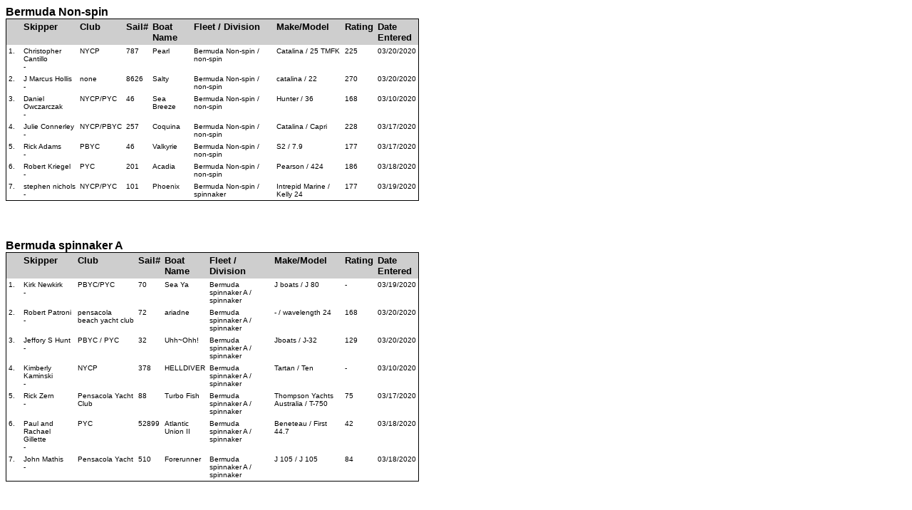

--- FILE ---
content_type: text/html; charset=UTF-8
request_url: https://www.regattanetwork.com/clubmgmt/applet_registrant_list.php?regatta_id=20559&custom_report_id=2&es=2
body_size: 29657
content:
<html>
<head>
<title>Registration List : PBYC : Maxine #2 Regatta</title>
<meta http-equiv="Content-Type" content="text/html; charset=iso-8859-1">
<link href="mgmt_style.css" rel="stylesheet" type="text/css" />
<script type="text/javascript" src="js/prototype.js"></script>
<script type="text/javascript" src="js/scriptaculous.js?load=effects,builder"></script>
<script type="text/javascript" src="js/lightbox.js"></script>
<link rel="stylesheet" href="css/lightbox.css" type="text/css" media="screen" />
</head>

<body bgcolor="#FFFFFF" text="#000000" link="#000000" vlink="#000000" alink="#000000">
<table width="580" border="0" cellspacing="0" cellpadding="0" id='mainTable'>
  <tr>
    <td width="100%" valign="top">
        <a href="applet_registrant_list.php?regatta_id=20559&custom_report_id=2&fleet_filter=Bermuda Non-spin"><font color="#000000" size="3" face="Verdana, Arial, Helvetica, sans-serif"><b>Bermuda Non-spin</b></font></a><br>
          <table width="100%" border="0" cellspacing="0" cellpadding="1">
          <tr valign=top>
            <td bgcolor="#000000" valign=top>

              <table width="100%" border="0" cellspacing="0" cellpadding="3" valign=top>
                <tr bgcolor="#0F2DAS" valign="top">
                  <td width="15" bgcolor="#CECECE"><strong><font color="#000000" size="2" face="Verdana, Arial, Helvetica, sans-serif">&nbsp;&nbsp;&nbsp;</font></strong></td>
                                        <td width="auto" bgcolor="#CECECE"><strong><font color="#000000" size="2" face="Verdana, Arial, Helvetica, sans-serif">
                                                <a href="applet_registrant_list.php?regatta_id=20559&custom_report_id=2&SORTBY=LAST_NAME&es=2">
                        Skipper                        </a>
                                                </font></strong>
                      </td>
                                            <td width="auto" bgcolor="#CECECE"><strong><font color="#000000" size="2" face="Verdana, Arial, Helvetica, sans-serif">
                                                Club                                                </font></strong>
                      </td>
                                            <td width="auto" bgcolor="#CECECE"><strong><font color="#000000" size="2" face="Verdana, Arial, Helvetica, sans-serif">
                                                <a href="applet_registrant_list.php?regatta_id=20559&custom_report_id=2&SORTBY=SAIL_NUMBER&es=2">
                        Sail#                        </a>
                                                </font></strong>
                      </td>
                                            <td width="auto" bgcolor="#CECECE"><strong><font color="#000000" size="2" face="Verdana, Arial, Helvetica, sans-serif">
                                                <a href="applet_registrant_list.php?regatta_id=20559&custom_report_id=2&SORTBY=BOATNAME&es=2">
                        Boat Name                        </a>
                                                </font></strong>
                      </td>
                                            <td width="auto" bgcolor="#CECECE"><strong><font color="#000000" size="2" face="Verdana, Arial, Helvetica, sans-serif">
                                                <a href="applet_registrant_list.php?regatta_id=20559&custom_report_id=2&SORTBY=FLEET,SUB_CLASS&es=2">
                        Fleet / Division                        </a>
                                                </font></strong>
                      </td>
                                            <td width="auto" bgcolor="#CECECE"><strong><font color="#000000" size="2" face="Verdana, Arial, Helvetica, sans-serif">
                                                Make/Model                                                </font></strong>
                      </td>
                                            <td width="auto" bgcolor="#CECECE"><strong><font color="#000000" size="2" face="Verdana, Arial, Helvetica, sans-serif">
                                                <a href="applet_registrant_list.php?regatta_id=20559&custom_report_id=2&SORTBY=HANDICAP&es=2">
                        Rating                        </a>
                                                </font></strong>
                      </td>
                                            <td width="auto" bgcolor="#CECECE"><strong><font color="#000000" size="2" face="Verdana, Arial, Helvetica, sans-serif">
                                                <a href="applet_registrant_list.php?regatta_id=20559&custom_report_id=2&SORTBY=REGDATE&es=2">
                        Date Entered                         </a>
                                                </font></strong>
                      </td>
                                      </tr>

                        <tr valign="top">
              <td  bgcolor="#ffffff" width="15" valign="top"><font face="Verdana, Arial, Helvetica, sans-serif" size="1">1.</font></td>
                         <td  bgcolor="#ffffff" valign="top"><font face="Verdana, Arial, Helvetica, sans-serif" size="1"> Christopher Cantillo <br />-<br /> </font></td>
                            <td  bgcolor="#ffffff" valign="top"><font face="Verdana, Arial, Helvetica, sans-serif" size="1"> NYCP </font></td>
                            <td  bgcolor="#ffffff" valign="top"><font face="Verdana, Arial, Helvetica, sans-serif" size="1"> 787 </font></td>
                            <td  bgcolor="#ffffff" valign="top"><font face="Verdana, Arial, Helvetica, sans-serif" size="1"> Pearl </font></td>
                            <td  bgcolor="#ffffff" valign="top"><font face="Verdana, Arial, Helvetica, sans-serif" size="1"> Bermuda Non-spin / non-spin </font></td>
                            <td  bgcolor="#ffffff" valign="top"><font face="Verdana, Arial, Helvetica, sans-serif" size="1"> Catalina / 25 TMFK </font></td>
                            <td  bgcolor="#ffffff" valign="top"><font face="Verdana, Arial, Helvetica, sans-serif" size="1"> 225 </font></td>
                            <td  bgcolor="#ffffff" valign="top"><font face="Verdana, Arial, Helvetica, sans-serif" size="1"> 03/20/2020 </font></td>
                          </tr>
                      <tr valign="top">
              <td  bgcolor="#ffffff" width="15" valign="top"><font face="Verdana, Arial, Helvetica, sans-serif" size="1">2.</font></td>
                         <td  bgcolor="#ffffff" valign="top"><font face="Verdana, Arial, Helvetica, sans-serif" size="1"> J Marcus Hollis <br />-<br /> </font></td>
                            <td  bgcolor="#ffffff" valign="top"><font face="Verdana, Arial, Helvetica, sans-serif" size="1"> none </font></td>
                            <td  bgcolor="#ffffff" valign="top"><font face="Verdana, Arial, Helvetica, sans-serif" size="1"> 8626 </font></td>
                            <td  bgcolor="#ffffff" valign="top"><font face="Verdana, Arial, Helvetica, sans-serif" size="1"> Salty </font></td>
                            <td  bgcolor="#ffffff" valign="top"><font face="Verdana, Arial, Helvetica, sans-serif" size="1"> Bermuda Non-spin / non-spin </font></td>
                            <td  bgcolor="#ffffff" valign="top"><font face="Verdana, Arial, Helvetica, sans-serif" size="1"> catalina / 22 </font></td>
                            <td  bgcolor="#ffffff" valign="top"><font face="Verdana, Arial, Helvetica, sans-serif" size="1"> 270 </font></td>
                            <td  bgcolor="#ffffff" valign="top"><font face="Verdana, Arial, Helvetica, sans-serif" size="1"> 03/20/2020 </font></td>
                          </tr>
                      <tr valign="top">
              <td  bgcolor="#ffffff" width="15" valign="top"><font face="Verdana, Arial, Helvetica, sans-serif" size="1">3.</font></td>
                         <td  bgcolor="#ffffff" valign="top"><font face="Verdana, Arial, Helvetica, sans-serif" size="1"> Daniel Owczarczak <br />-<br /> </font></td>
                            <td  bgcolor="#ffffff" valign="top"><font face="Verdana, Arial, Helvetica, sans-serif" size="1"> NYCP/PYC </font></td>
                            <td  bgcolor="#ffffff" valign="top"><font face="Verdana, Arial, Helvetica, sans-serif" size="1"> 46 </font></td>
                            <td  bgcolor="#ffffff" valign="top"><font face="Verdana, Arial, Helvetica, sans-serif" size="1"> Sea Breeze </font></td>
                            <td  bgcolor="#ffffff" valign="top"><font face="Verdana, Arial, Helvetica, sans-serif" size="1"> Bermuda Non-spin / non-spin </font></td>
                            <td  bgcolor="#ffffff" valign="top"><font face="Verdana, Arial, Helvetica, sans-serif" size="1"> Hunter / 36 </font></td>
                            <td  bgcolor="#ffffff" valign="top"><font face="Verdana, Arial, Helvetica, sans-serif" size="1"> 168 </font></td>
                            <td  bgcolor="#ffffff" valign="top"><font face="Verdana, Arial, Helvetica, sans-serif" size="1"> 03/10/2020 </font></td>
                          </tr>
                      <tr valign="top">
              <td  bgcolor="#ffffff" width="15" valign="top"><font face="Verdana, Arial, Helvetica, sans-serif" size="1">4.</font></td>
                         <td  bgcolor="#ffffff" valign="top"><font face="Verdana, Arial, Helvetica, sans-serif" size="1"> Julie Connerley <br />-<br /> </font></td>
                            <td  bgcolor="#ffffff" valign="top"><font face="Verdana, Arial, Helvetica, sans-serif" size="1"> NYCP/PBYC </font></td>
                            <td  bgcolor="#ffffff" valign="top"><font face="Verdana, Arial, Helvetica, sans-serif" size="1"> 257 </font></td>
                            <td  bgcolor="#ffffff" valign="top"><font face="Verdana, Arial, Helvetica, sans-serif" size="1"> Coquina </font></td>
                            <td  bgcolor="#ffffff" valign="top"><font face="Verdana, Arial, Helvetica, sans-serif" size="1"> Bermuda Non-spin / non-spin </font></td>
                            <td  bgcolor="#ffffff" valign="top"><font face="Verdana, Arial, Helvetica, sans-serif" size="1"> Catalina / Capri </font></td>
                            <td  bgcolor="#ffffff" valign="top"><font face="Verdana, Arial, Helvetica, sans-serif" size="1"> 228 </font></td>
                            <td  bgcolor="#ffffff" valign="top"><font face="Verdana, Arial, Helvetica, sans-serif" size="1"> 03/17/2020 </font></td>
                          </tr>
                      <tr valign="top">
              <td  bgcolor="#ffffff" width="15" valign="top"><font face="Verdana, Arial, Helvetica, sans-serif" size="1">5.</font></td>
                         <td  bgcolor="#ffffff" valign="top"><font face="Verdana, Arial, Helvetica, sans-serif" size="1"> Rick Adams <br />-<br /> </font></td>
                            <td  bgcolor="#ffffff" valign="top"><font face="Verdana, Arial, Helvetica, sans-serif" size="1"> PBYC </font></td>
                            <td  bgcolor="#ffffff" valign="top"><font face="Verdana, Arial, Helvetica, sans-serif" size="1"> 46 </font></td>
                            <td  bgcolor="#ffffff" valign="top"><font face="Verdana, Arial, Helvetica, sans-serif" size="1"> Valkyrie </font></td>
                            <td  bgcolor="#ffffff" valign="top"><font face="Verdana, Arial, Helvetica, sans-serif" size="1"> Bermuda Non-spin / non-spin </font></td>
                            <td  bgcolor="#ffffff" valign="top"><font face="Verdana, Arial, Helvetica, sans-serif" size="1"> S2 / 7.9 </font></td>
                            <td  bgcolor="#ffffff" valign="top"><font face="Verdana, Arial, Helvetica, sans-serif" size="1"> 177 </font></td>
                            <td  bgcolor="#ffffff" valign="top"><font face="Verdana, Arial, Helvetica, sans-serif" size="1"> 03/17/2020 </font></td>
                          </tr>
                      <tr valign="top">
              <td  bgcolor="#ffffff" width="15" valign="top"><font face="Verdana, Arial, Helvetica, sans-serif" size="1">6.</font></td>
                         <td  bgcolor="#ffffff" valign="top"><font face="Verdana, Arial, Helvetica, sans-serif" size="1"> Robert Kriegel <br />-<br /> </font></td>
                            <td  bgcolor="#ffffff" valign="top"><font face="Verdana, Arial, Helvetica, sans-serif" size="1"> PYC </font></td>
                            <td  bgcolor="#ffffff" valign="top"><font face="Verdana, Arial, Helvetica, sans-serif" size="1"> 201 </font></td>
                            <td  bgcolor="#ffffff" valign="top"><font face="Verdana, Arial, Helvetica, sans-serif" size="1"> Acadia </font></td>
                            <td  bgcolor="#ffffff" valign="top"><font face="Verdana, Arial, Helvetica, sans-serif" size="1"> Bermuda Non-spin / non-spin </font></td>
                            <td  bgcolor="#ffffff" valign="top"><font face="Verdana, Arial, Helvetica, sans-serif" size="1"> Pearson / 424 </font></td>
                            <td  bgcolor="#ffffff" valign="top"><font face="Verdana, Arial, Helvetica, sans-serif" size="1"> 186 </font></td>
                            <td  bgcolor="#ffffff" valign="top"><font face="Verdana, Arial, Helvetica, sans-serif" size="1"> 03/18/2020 </font></td>
                          </tr>
                      <tr valign="top">
              <td  bgcolor="#ffffff" width="15" valign="top"><font face="Verdana, Arial, Helvetica, sans-serif" size="1">7.</font></td>
                         <td  bgcolor="#ffffff" valign="top"><font face="Verdana, Arial, Helvetica, sans-serif" size="1"> stephen nichols <br />-<br /> </font></td>
                            <td  bgcolor="#ffffff" valign="top"><font face="Verdana, Arial, Helvetica, sans-serif" size="1"> NYCP/PYC </font></td>
                            <td  bgcolor="#ffffff" valign="top"><font face="Verdana, Arial, Helvetica, sans-serif" size="1"> 101 </font></td>
                            <td  bgcolor="#ffffff" valign="top"><font face="Verdana, Arial, Helvetica, sans-serif" size="1"> Phoenix </font></td>
                            <td  bgcolor="#ffffff" valign="top"><font face="Verdana, Arial, Helvetica, sans-serif" size="1"> Bermuda Non-spin / spinnaker </font></td>
                            <td  bgcolor="#ffffff" valign="top"><font face="Verdana, Arial, Helvetica, sans-serif" size="1"> Intrepid Marine / Kelly 24 </font></td>
                            <td  bgcolor="#ffffff" valign="top"><font face="Verdana, Arial, Helvetica, sans-serif" size="1"> 177 </font></td>
                            <td  bgcolor="#ffffff" valign="top"><font face="Verdana, Arial, Helvetica, sans-serif" size="1"> 03/19/2020 </font></td>
                          </tr>
                       </td>
            </tr>
            </table>
             </td>
            </tr>
            </table><div style="page-break-after:always">&nbsp;</div><BR><BR>
            <a href="applet_registrant_list.php?regatta_id=20559&custom_report_id=2&fleet_filter=Bermuda spinnaker A"><font color="#000000" size="3" face="Verdana, Arial, Helvetica, sans-serif"><b>Bermuda spinnaker A</b></font></a><br>
          <table width="100%" border="0" cellspacing="0" cellpadding="1">
          <tr valign=top>
            <td bgcolor="#000000" valign=top>

              <table width="100%" border="0" cellspacing="0" cellpadding="3" valign=top>
                <tr bgcolor="#0F2DAS" valign="top">
                  <td width="15" bgcolor="#CECECE"><strong><font color="#000000" size="2" face="Verdana, Arial, Helvetica, sans-serif">&nbsp;&nbsp;&nbsp;</font></strong></td>
                                        <td width="auto" bgcolor="#CECECE"><strong><font color="#000000" size="2" face="Verdana, Arial, Helvetica, sans-serif">
                                                <a href="applet_registrant_list.php?regatta_id=20559&custom_report_id=2&SORTBY=LAST_NAME&es=2">
                        Skipper                        </a>
                                                </font></strong>
                      </td>
                                            <td width="auto" bgcolor="#CECECE"><strong><font color="#000000" size="2" face="Verdana, Arial, Helvetica, sans-serif">
                                                Club                                                </font></strong>
                      </td>
                                            <td width="auto" bgcolor="#CECECE"><strong><font color="#000000" size="2" face="Verdana, Arial, Helvetica, sans-serif">
                                                <a href="applet_registrant_list.php?regatta_id=20559&custom_report_id=2&SORTBY=SAIL_NUMBER&es=2">
                        Sail#                        </a>
                                                </font></strong>
                      </td>
                                            <td width="auto" bgcolor="#CECECE"><strong><font color="#000000" size="2" face="Verdana, Arial, Helvetica, sans-serif">
                                                <a href="applet_registrant_list.php?regatta_id=20559&custom_report_id=2&SORTBY=BOATNAME&es=2">
                        Boat Name                        </a>
                                                </font></strong>
                      </td>
                                            <td width="auto" bgcolor="#CECECE"><strong><font color="#000000" size="2" face="Verdana, Arial, Helvetica, sans-serif">
                                                <a href="applet_registrant_list.php?regatta_id=20559&custom_report_id=2&SORTBY=FLEET,SUB_CLASS&es=2">
                        Fleet / Division                        </a>
                                                </font></strong>
                      </td>
                                            <td width="auto" bgcolor="#CECECE"><strong><font color="#000000" size="2" face="Verdana, Arial, Helvetica, sans-serif">
                                                Make/Model                                                </font></strong>
                      </td>
                                            <td width="auto" bgcolor="#CECECE"><strong><font color="#000000" size="2" face="Verdana, Arial, Helvetica, sans-serif">
                                                <a href="applet_registrant_list.php?regatta_id=20559&custom_report_id=2&SORTBY=HANDICAP&es=2">
                        Rating                        </a>
                                                </font></strong>
                      </td>
                                            <td width="auto" bgcolor="#CECECE"><strong><font color="#000000" size="2" face="Verdana, Arial, Helvetica, sans-serif">
                                                <a href="applet_registrant_list.php?regatta_id=20559&custom_report_id=2&SORTBY=REGDATE&es=2">
                        Date Entered                         </a>
                                                </font></strong>
                      </td>
                                      </tr>

                        <tr valign="top">
              <td  bgcolor="#ffffff" width="15" valign="top"><font face="Verdana, Arial, Helvetica, sans-serif" size="1">1.</font></td>
                         <td  bgcolor="#ffffff" valign="top"><font face="Verdana, Arial, Helvetica, sans-serif" size="1"> Kirk Newkirk <br />-<br /> </font></td>
                            <td  bgcolor="#ffffff" valign="top"><font face="Verdana, Arial, Helvetica, sans-serif" size="1"> PBYC/PYC </font></td>
                            <td  bgcolor="#ffffff" valign="top"><font face="Verdana, Arial, Helvetica, sans-serif" size="1"> 70 </font></td>
                            <td  bgcolor="#ffffff" valign="top"><font face="Verdana, Arial, Helvetica, sans-serif" size="1"> Sea Ya </font></td>
                            <td  bgcolor="#ffffff" valign="top"><font face="Verdana, Arial, Helvetica, sans-serif" size="1"> Bermuda spinnaker A / spinnaker </font></td>
                            <td  bgcolor="#ffffff" valign="top"><font face="Verdana, Arial, Helvetica, sans-serif" size="1"> J boats / J 80 </font></td>
                            <td  bgcolor="#ffffff" valign="top"><font face="Verdana, Arial, Helvetica, sans-serif" size="1"> - </font></td>
                            <td  bgcolor="#ffffff" valign="top"><font face="Verdana, Arial, Helvetica, sans-serif" size="1"> 03/19/2020 </font></td>
                          </tr>
                      <tr valign="top">
              <td  bgcolor="#ffffff" width="15" valign="top"><font face="Verdana, Arial, Helvetica, sans-serif" size="1">2.</font></td>
                         <td  bgcolor="#ffffff" valign="top"><font face="Verdana, Arial, Helvetica, sans-serif" size="1"> Robert Patroni <br />-<br /> </font></td>
                            <td  bgcolor="#ffffff" valign="top"><font face="Verdana, Arial, Helvetica, sans-serif" size="1"> pensacola beach yacht club </font></td>
                            <td  bgcolor="#ffffff" valign="top"><font face="Verdana, Arial, Helvetica, sans-serif" size="1"> 72 </font></td>
                            <td  bgcolor="#ffffff" valign="top"><font face="Verdana, Arial, Helvetica, sans-serif" size="1"> ariadne </font></td>
                            <td  bgcolor="#ffffff" valign="top"><font face="Verdana, Arial, Helvetica, sans-serif" size="1"> Bermuda spinnaker A / spinnaker </font></td>
                            <td  bgcolor="#ffffff" valign="top"><font face="Verdana, Arial, Helvetica, sans-serif" size="1"> - / wavelength 24 </font></td>
                            <td  bgcolor="#ffffff" valign="top"><font face="Verdana, Arial, Helvetica, sans-serif" size="1"> 168 </font></td>
                            <td  bgcolor="#ffffff" valign="top"><font face="Verdana, Arial, Helvetica, sans-serif" size="1"> 03/20/2020 </font></td>
                          </tr>
                      <tr valign="top">
              <td  bgcolor="#ffffff" width="15" valign="top"><font face="Verdana, Arial, Helvetica, sans-serif" size="1">3.</font></td>
                         <td  bgcolor="#ffffff" valign="top"><font face="Verdana, Arial, Helvetica, sans-serif" size="1"> Jeffory S Hunt <br />-<br /> </font></td>
                            <td  bgcolor="#ffffff" valign="top"><font face="Verdana, Arial, Helvetica, sans-serif" size="1"> PBYC / PYC </font></td>
                            <td  bgcolor="#ffffff" valign="top"><font face="Verdana, Arial, Helvetica, sans-serif" size="1"> 32 </font></td>
                            <td  bgcolor="#ffffff" valign="top"><font face="Verdana, Arial, Helvetica, sans-serif" size="1"> Uhh~Ohh! </font></td>
                            <td  bgcolor="#ffffff" valign="top"><font face="Verdana, Arial, Helvetica, sans-serif" size="1"> Bermuda spinnaker A / spinnaker </font></td>
                            <td  bgcolor="#ffffff" valign="top"><font face="Verdana, Arial, Helvetica, sans-serif" size="1"> Jboats / J-32 </font></td>
                            <td  bgcolor="#ffffff" valign="top"><font face="Verdana, Arial, Helvetica, sans-serif" size="1"> 129 </font></td>
                            <td  bgcolor="#ffffff" valign="top"><font face="Verdana, Arial, Helvetica, sans-serif" size="1"> 03/20/2020 </font></td>
                          </tr>
                      <tr valign="top">
              <td  bgcolor="#ffffff" width="15" valign="top"><font face="Verdana, Arial, Helvetica, sans-serif" size="1">4.</font></td>
                         <td  bgcolor="#ffffff" valign="top"><font face="Verdana, Arial, Helvetica, sans-serif" size="1"> Kimberly Kaminski <br />-<br /> </font></td>
                            <td  bgcolor="#ffffff" valign="top"><font face="Verdana, Arial, Helvetica, sans-serif" size="1"> NYCP </font></td>
                            <td  bgcolor="#ffffff" valign="top"><font face="Verdana, Arial, Helvetica, sans-serif" size="1"> 378 </font></td>
                            <td  bgcolor="#ffffff" valign="top"><font face="Verdana, Arial, Helvetica, sans-serif" size="1"> HELLDIVER </font></td>
                            <td  bgcolor="#ffffff" valign="top"><font face="Verdana, Arial, Helvetica, sans-serif" size="1"> Bermuda spinnaker A / spinnaker </font></td>
                            <td  bgcolor="#ffffff" valign="top"><font face="Verdana, Arial, Helvetica, sans-serif" size="1"> Tartan / Ten </font></td>
                            <td  bgcolor="#ffffff" valign="top"><font face="Verdana, Arial, Helvetica, sans-serif" size="1"> - </font></td>
                            <td  bgcolor="#ffffff" valign="top"><font face="Verdana, Arial, Helvetica, sans-serif" size="1"> 03/10/2020 </font></td>
                          </tr>
                      <tr valign="top">
              <td  bgcolor="#ffffff" width="15" valign="top"><font face="Verdana, Arial, Helvetica, sans-serif" size="1">5.</font></td>
                         <td  bgcolor="#ffffff" valign="top"><font face="Verdana, Arial, Helvetica, sans-serif" size="1"> Rick Zern <br />-<br /> </font></td>
                            <td  bgcolor="#ffffff" valign="top"><font face="Verdana, Arial, Helvetica, sans-serif" size="1"> Pensacola Yacht Club </font></td>
                            <td  bgcolor="#ffffff" valign="top"><font face="Verdana, Arial, Helvetica, sans-serif" size="1"> 88 </font></td>
                            <td  bgcolor="#ffffff" valign="top"><font face="Verdana, Arial, Helvetica, sans-serif" size="1"> Turbo Fish </font></td>
                            <td  bgcolor="#ffffff" valign="top"><font face="Verdana, Arial, Helvetica, sans-serif" size="1"> Bermuda spinnaker A / spinnaker </font></td>
                            <td  bgcolor="#ffffff" valign="top"><font face="Verdana, Arial, Helvetica, sans-serif" size="1"> Thompson Yachts Australia / T-750 </font></td>
                            <td  bgcolor="#ffffff" valign="top"><font face="Verdana, Arial, Helvetica, sans-serif" size="1"> 75 </font></td>
                            <td  bgcolor="#ffffff" valign="top"><font face="Verdana, Arial, Helvetica, sans-serif" size="1"> 03/17/2020 </font></td>
                          </tr>
                      <tr valign="top">
              <td  bgcolor="#ffffff" width="15" valign="top"><font face="Verdana, Arial, Helvetica, sans-serif" size="1">6.</font></td>
                         <td  bgcolor="#ffffff" valign="top"><font face="Verdana, Arial, Helvetica, sans-serif" size="1"> Paul and Rachael Gillette <br />-<br /> </font></td>
                            <td  bgcolor="#ffffff" valign="top"><font face="Verdana, Arial, Helvetica, sans-serif" size="1"> PYC </font></td>
                            <td  bgcolor="#ffffff" valign="top"><font face="Verdana, Arial, Helvetica, sans-serif" size="1"> 52899 </font></td>
                            <td  bgcolor="#ffffff" valign="top"><font face="Verdana, Arial, Helvetica, sans-serif" size="1"> Atlantic Union II </font></td>
                            <td  bgcolor="#ffffff" valign="top"><font face="Verdana, Arial, Helvetica, sans-serif" size="1"> Bermuda spinnaker A / spinnaker </font></td>
                            <td  bgcolor="#ffffff" valign="top"><font face="Verdana, Arial, Helvetica, sans-serif" size="1"> Beneteau / First 44.7 </font></td>
                            <td  bgcolor="#ffffff" valign="top"><font face="Verdana, Arial, Helvetica, sans-serif" size="1"> 42 </font></td>
                            <td  bgcolor="#ffffff" valign="top"><font face="Verdana, Arial, Helvetica, sans-serif" size="1"> 03/18/2020 </font></td>
                          </tr>
                      <tr valign="top">
              <td  bgcolor="#ffffff" width="15" valign="top"><font face="Verdana, Arial, Helvetica, sans-serif" size="1">7.</font></td>
                         <td  bgcolor="#ffffff" valign="top"><font face="Verdana, Arial, Helvetica, sans-serif" size="1"> John Mathis <br />-<br /> </font></td>
                            <td  bgcolor="#ffffff" valign="top"><font face="Verdana, Arial, Helvetica, sans-serif" size="1"> Pensacola Yacht </font></td>
                            <td  bgcolor="#ffffff" valign="top"><font face="Verdana, Arial, Helvetica, sans-serif" size="1"> 510 </font></td>
                            <td  bgcolor="#ffffff" valign="top"><font face="Verdana, Arial, Helvetica, sans-serif" size="1"> Forerunner </font></td>
                            <td  bgcolor="#ffffff" valign="top"><font face="Verdana, Arial, Helvetica, sans-serif" size="1"> Bermuda spinnaker A / spinnaker </font></td>
                            <td  bgcolor="#ffffff" valign="top"><font face="Verdana, Arial, Helvetica, sans-serif" size="1"> J 105 / J 105 </font></td>
                            <td  bgcolor="#ffffff" valign="top"><font face="Verdana, Arial, Helvetica, sans-serif" size="1"> 84 </font></td>
                            <td  bgcolor="#ffffff" valign="top"><font face="Verdana, Arial, Helvetica, sans-serif" size="1"> 03/18/2020 </font></td>
                          </tr>
                       </td>
            </tr>
            </table>
             </td>
            </tr>
            </table><div style="page-break-after:always">&nbsp;</div><BR><BR>
            </table>
</body>
</html>